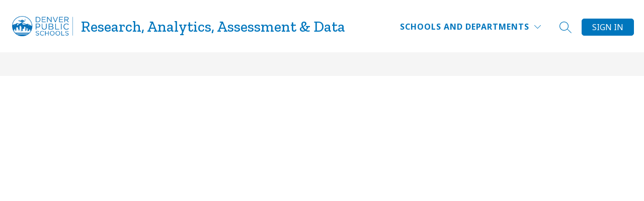

--- FILE ---
content_type: text/javascript
request_url: https://cmsv2-static-cdn-prod.apptegy.net/static_js/d7b03fda867af155928890137880ab09cc8e5c5f/_nuxt/BJou-mYf.js
body_size: 616
content:
import p from"./B2ZRsjBK.js";import{P as i}from"./D4Xr32_Q.js";import{_ as d,k as u,e as g,d as l,f as m,u as h,aF as _,a as f,c as b}from"./BBfozfhn.js";import{a as P,b as k}from"./CFF0kyv0.js";import{u as x}from"./DcUBrPaP.js";import"./BwlEanlU.js";import"./LDw9odLG.js";import"./CgOQBono.js";import"./Cas41bfJ.js";import"./B458k2ar.js";import"./Ca0gL1e8.js";import"./BMlM2Ecl.js";const T={name:"Page",components:{Breadcrumbs:p,PageContent:i},setup(){const t=h(),{scrollToAnchor:o}=x(),a=_(),e={metaTitle:k(t.state.page.metadata,t.state.page.name),metaTags:P(t.state.page.metadata)};return f({...e.metaTitle,meta:e.metaTags}),{pageLoaded:()=>{o(a.hash),b("pageLoaded")}}},data(){return{pageCrumbs:[],metadata:{}}},computed:{...u(["page","globals","pathPrefix"])},mounted(){this.getBreadcrumbs()},methods:{getBreadcrumbs(){this.pageCrumbs.push({name:this.globals.info.school_name,link:`${this.pathPrefix}/`}),this.page.breadcrumbs&&this.page.breadcrumbs.forEach(t=>{const{name:o,slug:a,type:e,url:s}=t;let r="",n="_self";e==="link"?(r=s,n="_blank"):e==="page"&&(r=a?`${this.pathPrefix}/page/${a}`:""),this.pageCrumbs.push({name:o,link:r,target:n})})}}},B={id:"page-wrapper"};function C(t,o,a,e,s,r){const n=p,c=i;return l(),g("div",B,[m(n,{crumbs:s.pageCrumbs},null,8,["crumbs"]),m(c,{onPageLoaded:e.pageLoaded},null,8,["onPageLoaded"])])}const N=d(T,[["render",C]]);export{N as default};
//# sourceMappingURL=BJou-mYf.js.map


--- FILE ---
content_type: text/javascript
request_url: https://cmsv2-shared-assets.apptegy.net/Schools/Denver-Public-Schools-4016/denver-ps-js.js
body_size: 5495
content:
/* --------- HEADER START -------------- */
document.addEventListener('appLoaded', () => {
    loadWeglotScript();
    addButtonsToHeader();
    moveWeglotContainer();
});

const loadWeglotScript = () => {
    const weglotScript = document.createElement('script');
    weglotScript.type = 'text/javascript';
    weglotScript.src = 'https://cdn.weglot.com/weglot.min.js';
    document.head.appendChild(weglotScript);

    weglotScript.onload = () => {
        Weglot.initialize({
            api_key: 'wg_6254f6a4005e36bed3a23376cb3d24413',
            switchers: [
                {
                    location: {
                        target: ".weglot-selector",
                        sibling: null
                    }
                }
            ],
        });
    };
}

const addButtonsToHeader = () => {
    const rightRightMenu = document.querySelector(".right-right-menu");
    if (!rightRightMenu) return;

    const langButtonAnchor = rightRightMenu.querySelector('[id="languagebutton"]').parentElement;
    const weglotDiv = document.createElement("div");
    weglotDiv.classList.add("weglot-selector");
    langButtonAnchor.insertAdjacentElement("afterend", weglotDiv);

    addContactButton();
    addDistrictButton();
}

const addContactButton = () => {
    if (document.querySelector("#contactButton")) return;

    const langBtn = document.querySelector("#languagebutton");
    if (!langBtn) return;

    const menuBtns = document.querySelectorAll("[id=languagebutton]");
    menuBtns.forEach(btn => {
        btn.parentElement.insertAdjacentHTML("beforebegin", "<a class='dynamicLink' id='contactButton' href='/o/dps/page/contact-us'>Contact</a>");
    });
}

const addDistrictButton = () => {
    if (document.querySelector("#districtButton")) return;

    const schoolsBtn = document.querySelector("#schoolsbutton");
    if (!schoolsBtn) return;

    const menuBtns = document.querySelectorAll("[id=schoolsbutton]");
    menuBtns.forEach(btn => {
        btn.parentElement.insertAdjacentHTML("beforebegin", "<a class='dynamicLink' id='districtButton' href='https://www.dpsk12.org'>District Homepage</a>");
    });
}

const moveWeglotContainer = () => {
    const weglotContainer = document.querySelector('#weglot-switcher-1');
    if (!weglotContainer) return;

    const weglotDiv = document.querySelector(".weglot-selector");
    if (weglotDiv) {
        weglotDiv.appendChild(weglotContainer);
    }
}
/* --------- HEADER END -------------- */

/* ----------- REPAIR TRANSLATION ATTRIBUTES START ----------- */
const repairTranslations = () => {
    const htmlElement = document.querySelector('html');
    const metaElement = document.querySelector('meta[name="google"]');

    if (htmlElement) {
        htmlElement.setAttribute('translate', 'yes');
    }

    if (metaElement) {
        metaElement.setAttribute('content', '');
    }
}

document.addEventListener("DOMContentLoaded", repairTranslations);
document.addEventListener("appLoaded", () => {
    setTimeout(() => {
        repairTranslations();
    }, 250);
});
/* ------------ REPAIR TRANSLATION ATTRIBUTES END ------------ */

/* ----------- GLOBAL VARIABLES START ----------- */
const _$ = window.clientWorkStateTemp;
const orgID = _$.secondaryOrgId;
const currentLanguage = _$.translation.locale;
const homepage = document.getElementById("home");
/* ------------ GLOBAL VARIABLES END ------------ */


/* --------- CUSTOM FOOTER -------------- */
document.addEventListener("appLoaded", () => {

    const customFooter = document.querySelector('#custom-footer-outer');

    if (customFooter) {

        const footerOrgID = _$.org;
        const footerPageName = 'custom-footer';
        const footerPageApiUrl = 'https://thrillshare-cmsv2.services.thrillshare.com/api/v4/o/' + footerOrgID + '/cms/pages/' + footerPageName + "?locale=" + _$.translation.locale;
        const footerSiteName = _$.globals.homepage.footer.organization_info.name;
        const footertEmail = _$.globals.homepage.footer.organization_info.email;
        const footerPhoneNumber = _$.globals.homepage.footer.organization_info.phone_number;
        const footerAddress = _$.globals.homepage.footer.organization_info.address;
        const footerState = _$.globals.homepage.footer.organization_info.state;
        const footerCity = _$.globals.homepage.footer.organization_info.city;
        const footerZip = _$.globals.homepage.footer.organization_info.zip;
        var logo_size_desktop = 300;
        var logo_size_mobile = 160;
        var text_color = '#fff';
        var bg_color = 'var(--primary-color)';
        var copyright = 'yes';


        var footerLogo = document.createElement('div');
        footerLogo.classList.add("footerLogo");

        var footerSiteInfo = document.createElement('div');
        footerSiteInfo.classList.add("footerSiteInfo");

        var footerSocialIcons = document.createElement('div');
        footerSocialIcons.classList.add("footerSocialIcons");

        var footerAppIcons = document.createElement('div');
        footerAppIcons.classList.add("footerAppIcons");

        var footerImageBg = document.createElement('div');
        footerImageBg.classList.add("footerImageBg");

        var footerMenu1 = document.createElement('div');
        footerMenu1.classList.add("footerMenu1");

        var footerMenu2 = document.createElement('div');
        footerMenu2.classList.add("footerMenu2");

        var stickySocialIcons = document.createElement('div');
        stickySocialIcons.classList.add("stickySocialIcons");

        const roundIcons = {
            facebook: '<svg xmlns="http://www.w3.org/2000/svg" width="24" height="24" viewBox="0 0 24 24"><path d="M12 0c-6.627 0-12 5.373-12 12s5.373 12 12 12 12-5.373 12-12-5.373-12-12-12zm3 8h-1.35c-.538 0-.65.221-.65.778v1.222h2l-.209 2h-1.791v7h-3v-7h-2v-2h2v-2.308c0-1.769.931-2.692 3.029-2.692h1.971v3z"/></svg>',
            twitter: '<svg xmlns="http://www.w3.org/2000/svg" width="24" height="24" viewBox="0 0 963.66 963.66"><polygon points="261.96 241.34 621.68 722.31 703.14 722.31 343.42 241.34 261.96 241.34" /><path d="m481.83.5C216,.5.5,216,.5,481.83s215.5,481.33,481.33,481.33,481.33-215.5,481.33-481.33S747.66.5,481.83.5Zm120.63,760.19l-163.77-218.98-202.7,218.98h-52.11l231.52-250.11L185.33,202.96h177.32l150.83,201.67,186.67-201.67h52.11l-215.5,232.81,243.02,324.92h-177.32Z" /></svg>',
            instagram: '<svg xmlns="http://www.w3.org/2000/svg" width="24" height="24" viewBox="0 0 24 24"><path d="M14.829 6.302c-.738-.034-.96-.04-2.829-.04s-2.09.007-2.828.04c-1.899.087-2.783.986-2.87 2.87-.033.738-.041.959-.041 2.828s.008 2.09.041 2.829c.087 1.879.967 2.783 2.87 2.87.737.033.959.041 2.828.041 1.87 0 2.091-.007 2.829-.041 1.899-.086 2.782-.988 2.87-2.87.033-.738.04-.96.04-2.829s-.007-2.09-.04-2.828c-.088-1.883-.973-2.783-2.87-2.87zm-2.829 9.293c-1.985 0-3.595-1.609-3.595-3.595 0-1.985 1.61-3.594 3.595-3.594s3.595 1.609 3.595 3.594c0 1.985-1.61 3.595-3.595 3.595zm3.737-6.491c-.464 0-.84-.376-.84-.84 0-.464.376-.84.84-.84.464 0 .84.376.84.84 0 .463-.376.84-.84.84zm-1.404 2.896c0 1.289-1.045 2.333-2.333 2.333s-2.333-1.044-2.333-2.333c0-1.289 1.045-2.333 2.333-2.333s2.333 1.044 2.333 2.333zm-2.333-12c-6.627 0-12 5.373-12 12s5.373 12 12 12 12-5.373 12-12-5.373-12-12-12zm6.958 14.886c-.115 2.545-1.532 3.955-4.071 4.072-.747.034-.986.042-2.887.042s-2.139-.008-2.886-.042c-2.544-.117-3.955-1.529-4.072-4.072-.034-.746-.042-.985-.042-2.886 0-1.901.008-2.139.042-2.886.117-2.544 1.529-3.955 4.072-4.071.747-.035.985-.043 2.886-.043s2.14.008 2.887.043c2.545.117 3.957 1.532 4.071 4.071.034.747.042.985.042 2.886 0 1.901-.008 2.14-.042 2.886z"/></svg>',
            youtube: '<svg xmlns="http://www.w3.org/2000/svg" width="24" height="24" viewBox="0 0 24 24"><path d="M12 0c-6.627 0-12 5.373-12 12s5.373 12 12 12 12-5.373 12-12-5.373-12-12-12zm4.441 16.892c-2.102.144-6.784.144-8.883 0-2.276-.156-2.541-1.27-2.558-4.892.017-3.629.285-4.736 2.558-4.892 2.099-.144 6.782-.144 8.883 0 2.277.156 2.541 1.27 2.559 4.892-.018 3.629-.285 4.736-2.559 4.892zm-6.441-7.234l4.917 2.338-4.917 2.346v-4.684z"/></svg>',
            linkedin: '<svg xmlns="http://www.w3.org/2000/svg" width="24" height="24" viewBox="0 0 24 24"><path d="M12 0c-6.627 0-12 5.373-12 12s5.373 12 12 12 12-5.373 12-12-5.373-12-12-12zm-2 16h-2v-6h2v6zm-1-6.891c-.607 0-1.1-.496-1.1-1.109 0-.612.492-1.109 1.1-1.109s1.1.497 1.1 1.109c0 .613-.493 1.109-1.1 1.109zm8 6.891h-1.998v-2.861c0-1.881-2.002-1.722-2.002 0v2.861h-2v-6h2v1.093c.872-1.616 4-1.736 4 1.548v3.359z"/></svg>',
            tiktok: '<svg xmlns="http://www.w3.org/2000/svg" width="24" height="24" x="0" y="0" viewBox="0 0 32 32"><g><path d="M16 1a15 15 0 1 0 15 15A15.005 15.005 0 0 0 16 1zm6.95 11.91a5.864 5.864 0 0 1-3-.82v7.46A5.445 5.445 0 0 1 14.5 25a5.714 5.714 0 0 1-1.16-.12A5.452 5.452 0 0 1 14.5 14.1v2.92a2.56 2.56 0 0 0-1.97.93 2.525 2.525 0 0 0-.5 2.16 2.464 2.464 0 0 0 1.91 1.91 2.52 2.52 0 0 0 3.09-2.47V7.08h.01c0-.03-.01-.05-.01-.08h2.92a3.009 3.009 0 0 0 3 3z"></path></g></svg>'
        };


        // Add Extra Text in Footer
        const footerLeftBottom = document.getElementById("footer-menus");
        const belowButtonsText = document.createElement("div");
        belowButtonsText.classList.add("belowButtonsText");
        belowButtonsText.innerHTML = "<a class='f-mail' href='mailto:" + footertEmail + "'>" + footertEmail + "</a> | <span class='f-phone'>" + footerPhoneNumber + "</span> | <span class='f-address'>" + footerAddress + ", " + footerCity + ", " + "Colorado" + "&nbsp;" + footerZip + "</span>";

        footerLeftBottom.appendChild(belowButtonsText);
        // Add Extra Text in Footer END

        fetch(footerPageApiUrl)
            .then((response) => response.json())
            .then((result) => {

                const footerCustomContent = result.content;

                // for each page component/layout/section
                footerCustomContent.forEach((pageElement, fourColIndex) => {

                    if (fourColIndex > 21) {
                        return;
                    }

                    if (pageElement.component == 'ts-full-width') {

                        pageElement.config[0].forEach(fullWidthElement => {
                            if (fullWidthElement.component == 'ts-table-v2') {
                                const configTable = fullWidthElement.config.table.content;
                                const jsonConfig = JSON.parse(convertTableToJson(configTable))

                                for (let i = 0; i < jsonConfig.length; i++) {
                                    const element = jsonConfig[i];

                                    if (element['setting'] == 'logo_size_desktop') {
                                        logo_size_desktop = Number(element['value']);
                                    }

                                    if (element['setting'] == 'logo_size_mobile') {
                                        logo_size_mobile = Number(element['value']);
                                    }

                                    if (element['setting'] == 'text_color') {
                                        text_color = element['value'].trim();
                                    }

                                    if (element['setting'] == 'bg_color') {
                                        bg_color = element['value'].trim();
                                    }

                                    if (element['setting'] == 'copyright') {
                                        copyright = element['value'].trim();
                                    }
                                }

                            }
                        });
                    }

                    // if it's our desired repetitive element
                    else if (pageElement.component == 'ts-four-column') {

                        let tsFourColumnItem = pageElement.config;

                        const customFooterInner = document.createElement('div');
                        customFooterInner.classList.add("customFooterInner");

                        tsFourColumnItem.forEach((leftSidebarHalf, index) => {

                            leftSidebarHalf.forEach(element => {

                                if (index == 0) {

                                    if (element.component == 'ts-image') {
                                        let imageSRC = element.config.image.url;
                                        let imageUrl = element.config.image.link_url;
                                        let imageAltText = element.config.image.alt_text;

                                        if (imageSRC) {
                                            let imageElement = document.createElement('img');
                                            imageElement.src = imageSRC;

                                            if (imageAltText) {
                                                imageElement.alt = imageAltText;
                                            }

                                            if (imageUrl) {
                                                let imageElementWrap = document.createElement('div');
                                                imageElementWrap.classList.add("image-wrap");

                                                let imageElementLink = document.createElement('a');
                                                imageElementLink.setAttribute('href', imageUrl);
                                                imageElementLink.setAttribute('target', 'blank');
                                                imageElementLink.classList.add("image-wrap");

                                                imageElementLink.appendChild(imageElement);
                                                imageElementWrap.appendChild(imageElementLink);
                                                footerLogo.appendChild(imageElementWrap);
                                            } else {
                                                let imageElementWrap = document.createElement('div');
                                                imageElementWrap.classList.add("image-wrap");
                                                imageElementWrap.appendChild(imageElement);
                                                footerLogo.appendChild(imageElementWrap);
                                            }

                                        }
                                    }
                                }

                                if (index == 1) {
                                    if (element.component == 'ts-heading') {
                                        let titleContent = element.config.content;

                                        if (titleContent) {
                                            let titleElementWrap = document.createElement('div');
                                            titleElementWrap.classList.add("title-wrap");
                                            titleElementWrap.innerHTML = titleContent;

                                            footerSiteInfo.appendChild(titleElementWrap);
                                        }
                                    }

                                    if (element.component == 'ts-text') {
                                        let textContent = element.config.content;

                                        if (textContent) {
                                            let textElementWrap = document.createElement('div');
                                            textElementWrap.classList.add("text-wrap");
                                            textElementWrap.innerHTML = textContent;

                                            footerSiteInfo.appendChild(textElementWrap);
                                        }
                                    }
                                }

                                if (index == 2) {
                                    if (element.component == 'ts-button') {

                                        element.config.button.buttons.forEach(btnElement => {

                                            let buttonTarget = false;
                                            let buttonText = btnElement.title;
                                            let buttonURL = btnElement.link;

                                            if (btnElement.open_link_in_new_tab) {
                                                buttonTarget = true;
                                            }

                                            if (buttonURL) {
                                                let buttonElement = document.createElement('a');
                                                let buttonElementSticky = document.createElement('a');
                                                // buttonElement.innerHTML = buttonText;
                                                buttonElement.href = buttonURL;
                                                buttonElementSticky.href = buttonURL;
                                                // if (buttonTarget) {
                                                buttonElement.target = "_blank";
                                                buttonElementSticky.target = "_blank";
                                                // }


                                                if (buttonText && buttonText.toLowerCase().includes("facebook")) {
                                                    buttonElement.innerHTML = roundIcons.facebook;
                                                    buttonElement.ariaLabel = 'Facebook - Denver Public Schools';
                                                    buttonElement.classList.add('facebook-button', 'social-icon');
                                                    footerSocialIcons.appendChild(buttonElement);
                                                }


                                                if (buttonText && buttonText.toLowerCase().includes("twitter")) {
                                                    buttonElement.innerHTML = roundIcons.twitter;
                                                    buttonElement.ariaLabel = 'X, Formerly Twitter - Denver Public Schools';
                                                    buttonElement.classList.add('twitter-button', 'social-icon');
                                                    footerSocialIcons.appendChild(buttonElement);
                                                }

                                                if (buttonText && buttonText.toLowerCase().includes("instagram")) {
                                                    buttonElement.innerHTML = roundIcons.instagram;
                                                    buttonElement.ariaLabel = 'Instagram - Denver Public Schools';
                                                    buttonElement.classList.add('instagram-button', 'social-icon');
                                                    footerSocialIcons.appendChild(buttonElement);
                                                }

                                                if (buttonText && buttonText.toLowerCase().includes("youtube")) {
                                                    buttonElement.innerHTML = roundIcons.youtube;
                                                    buttonElement.ariaLabel = 'YouTube - Denver Public Schools';
                                                    buttonElement.classList.add('youtube-button', 'social-icon');
                                                    footerSocialIcons.appendChild(buttonElement);
                                                }

                                                if (buttonText && buttonText.toLowerCase().includes("linkedin")) {
                                                    buttonElement.innerHTML = roundIcons.linkedin;
                                                    buttonElement.ariaLabel = 'LinkedIn - Denver Public Schools';
                                                    buttonElement.classList.add('linkedin-button', 'social-icon');
                                                    footerSocialIcons.appendChild(buttonElement);
                                                }

                                                if (buttonText && buttonText.toLowerCase().includes("tiktok")) {
                                                    buttonElement.innerHTML = roundIcons.tiktok;
                                                    buttonElement.ariaLabel = 'TikTok - Denver Public Schools';
                                                    buttonElement.classList.add('tiktok-button', 'social-icon');
                                                    footerSocialIcons.appendChild(buttonElement);
                                                }

                                                if (buttonURL.includes("play.google.com")) {
                                                    buttonElement.classList.add('google-play-buton', 'social-icon');
                                                    footerAppIcons.appendChild(buttonElement);
                                                }

                                                if (buttonURL.includes("apple.co")) {
                                                    buttonElement.classList.add('ios-button', 'social-icon');
                                                    footerAppIcons.appendChild(buttonElement);
                                                }

                                            }
                                        });
                                    }
                                }

                                if (index == 3) {

                                    if (element.component == 'ts-image') {
                                        let imageSRC = element.config.image.url;
                                        let imageUrl = element.config.image.link_url;
                                        let imageAltText = element.config.image.alt_text;

                                        if (imageSRC) {
                                            let imageElement = document.createElement('img');
                                            imageElement.src = imageSRC;

                                            if (imageAltText) {
                                                imageElement.alt = imageAltText;
                                            }

                                            if (imageUrl) {
                                                let imageElementWrap = document.createElement('div');
                                                imageElementWrap.classList.add("image-wrap");

                                                let imageElementLink = document.createElement('a');
                                                imageElementLink.setAttribute('href', imageUrl);
                                                imageElementLink.setAttribute('target', 'blank');
                                                imageElementLink.classList.add("image-wrap");

                                                imageElementLink.appendChild(imageElement);
                                                imageElementWrap.appendChild(imageElementLink);
                                                footerImageBg.appendChild(imageElementWrap);
                                            } else {
                                                let imageElementWrap = document.createElement('div');
                                                imageElementWrap.classList.add("image-wrap");
                                                imageElementWrap.appendChild(imageElement);
                                                footerImageBg.appendChild(imageElementWrap);
                                            }
                                        }
                                    }
                                }
                            });
                        });
                    }

                    else if (pageElement.component == 'ts-two-column') {

                        let tsFourColumnItem = pageElement.config;

                        tsFourColumnItem.forEach((leftSidebarHalf, index) => {

                            leftSidebarHalf.forEach(element => {


                                if (index == 0) {
                                    if (element.component == 'ts-button') {

                                        element.config.button.buttons.forEach(btnElement => {

                                            let buttonTarget = false;
                                            let buttonText = btnElement.title;
                                            let buttonURL = btnElement.link;

                                            if (btnElement.open_link_in_new_tab) {
                                                buttonTarget = true;
                                            }

                                            if (buttonURL) {
                                                let buttonElement = document.createElement('a');
                                                buttonElement.href = buttonURL;

                                                buttonElement.href = buttonURL;
                                                if (buttonTarget) {
                                                    buttonElement.target = "_blank";
                                                }
                                                buttonElement.innerText = buttonText;

                                                footerMenu1.appendChild(buttonElement);
                                            }
                                        });
                                    }
                                }

                                if (index == 1) {
                                    if (element.component == 'ts-button') {

                                        element.config.button.buttons.forEach(btnElement => {

                                            let buttonTarget = false;
                                            let buttonText = btnElement.title;
                                            let buttonURL = btnElement.link;

                                            if (btnElement.open_link_in_new_tab) {
                                                buttonTarget = true;
                                            }

                                            if (buttonURL) {
                                                let buttonElement = document.createElement('a');
                                                buttonElement.href = buttonURL;

                                                buttonElement.href = buttonURL;
                                                if (buttonTarget) {
                                                    buttonElement.target = "_blank";
                                                }
                                                buttonElement.innerText = buttonText;

                                                footerMenu2.appendChild(buttonElement);
                                            }
                                        });
                                    }
                                }
                            });
                        });
                    }
                });

                const footerLogoArea = document.querySelector('#footer-logo-area');
                const footerSocialIconsArea = document.querySelector('#footer-social-icons-area');
                const footerMobileAppsArea = document.querySelector('#footer-mobile-apps-area');
                const footerCopyRightArea = document.querySelector('#footer-copyright-area');
                const footerSiteInfoArea = document.querySelector('#footer-siteInfo-area');
                const footerBgImage = document.querySelector('#footer-bg-image');
                const footerMenuCol1 = document.querySelector('#footer-menus-col-1');
                const footerMenuCol2 = document.querySelector('#footer-menus-col-2');

                if (footerCopyRightArea) {
                    if (copyright == 'yes') {

                        let copyRightHtml = document.createElement('div');
                        copyRightHtml.classList.add("copyright");
                        footerCopyRightArea.appendChild(copyRightHtml);
                        const currentYear = new Date().getFullYear();

                        copyRightHtml.innerHTML = "Copyright &copy; <span class='copyright-year'>" + currentYear + ". </span><span class='copyright-name'> " + footerSiteName + "</span>. All rights reserved. <span class='powered-by'> Powered By <a href='https://www.apptegy.com' target='_blank'> Apptegy</a></span>.";
                    }
                }

                if (footerLogoArea) {
                    footerLogoArea.appendChild(footerLogo);
                }

                if (footerSocialIconsArea) {
                    footerSocialIconsArea.appendChild(footerSocialIcons);
                }

                if (footerMobileAppsArea) {
                    footerMobileAppsArea.appendChild(footerAppIcons);
                }

                if (footerSiteInfoArea) {
                    footerSiteInfoArea.appendChild(footerSiteInfo);
                }

                if (footerBgImage) {
                    footerBgImage.appendChild(footerImageBg);
                }

                if (footerMenuCol1) {
                    footerMenuCol1.appendChild(footerMenu1);
                }

                if (footerMenuCol2) {
                    footerMenuCol2.appendChild(footerMenu2);
                }

                customFooter.style.setProperty('--logo-size-d', logo_size_desktop + "px");
                customFooter.style.setProperty('--logo-size-m', logo_size_mobile + "px");
                customFooter.style.setProperty('--bgColor', bg_color);
                customFooter.style.setProperty('--textColor', text_color);

                document.getElementById("view-header").appendChild(stickySocialIcons);


            });
    }

});
/* --------- END CUSTOM FOOTER -------------- */


function convertTableToJson(htmlString) {

    const parser = new DOMParser();
    const htmlWithTable = parser.parseFromString(htmlString, 'text/html');
    const table = htmlWithTable.querySelector("table");

    var header = [];
    var rows = [];

    for (var i = 0; i < table.rows[0].cells.length; i++) {
        header.push(table.rows[0].cells[i].innerText);
    }

    for (var i = 1; i < table.rows.length; i++) {
        var row = {};
        for (var j = 0; j < table.rows[i].cells.length; j++) {
            row[header[j]] = table
                .rows[i]
                .cells[j]
                .innerText;
        }
        rows.push(row);
    }

    const jsonFromTable = JSON.stringify(rows);
    return jsonFromTable;
}

document.addEventListener("appLoaded", () => {
    UtilityHelpers.insertCustomButton({
        label: "See more videos",
        url: "https://www.youtube.com/@DenverPublicSchoolsPlus",
        id: "see-all-videos",
        desktopSelector: "#video-component .see-all-container.see-all-top",
        mobileSelector: "#video-component",
        buttonClasses: ["see-all-videos", "see-all-button", "bold"],
        insertPositionDesktop: "beforeend",
        insertPositionMobile: "beforeend",
        target: "_blank",
    });
});